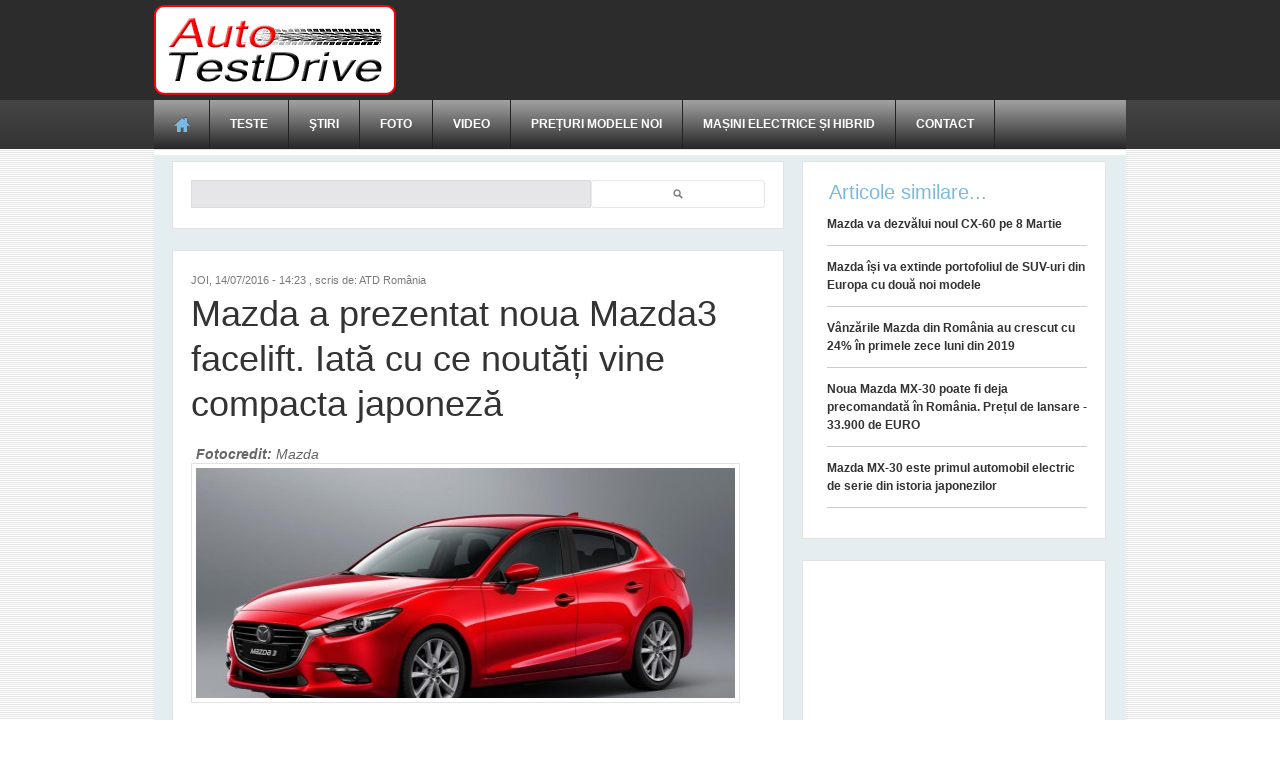

--- FILE ---
content_type: text/html; charset=utf-8
request_url: https://www.google.com/recaptcha/api2/aframe
body_size: 267
content:
<!DOCTYPE HTML><html><head><meta http-equiv="content-type" content="text/html; charset=UTF-8"></head><body><script nonce="-h5ZHTtWdgOwwPmCAhY3dA">/** Anti-fraud and anti-abuse applications only. See google.com/recaptcha */ try{var clients={'sodar':'https://pagead2.googlesyndication.com/pagead/sodar?'};window.addEventListener("message",function(a){try{if(a.source===window.parent){var b=JSON.parse(a.data);var c=clients[b['id']];if(c){var d=document.createElement('img');d.src=c+b['params']+'&rc='+(localStorage.getItem("rc::a")?sessionStorage.getItem("rc::b"):"");window.document.body.appendChild(d);sessionStorage.setItem("rc::e",parseInt(sessionStorage.getItem("rc::e")||0)+1);localStorage.setItem("rc::h",'1769639243703');}}}catch(b){}});window.parent.postMessage("_grecaptcha_ready", "*");}catch(b){}</script></body></html>